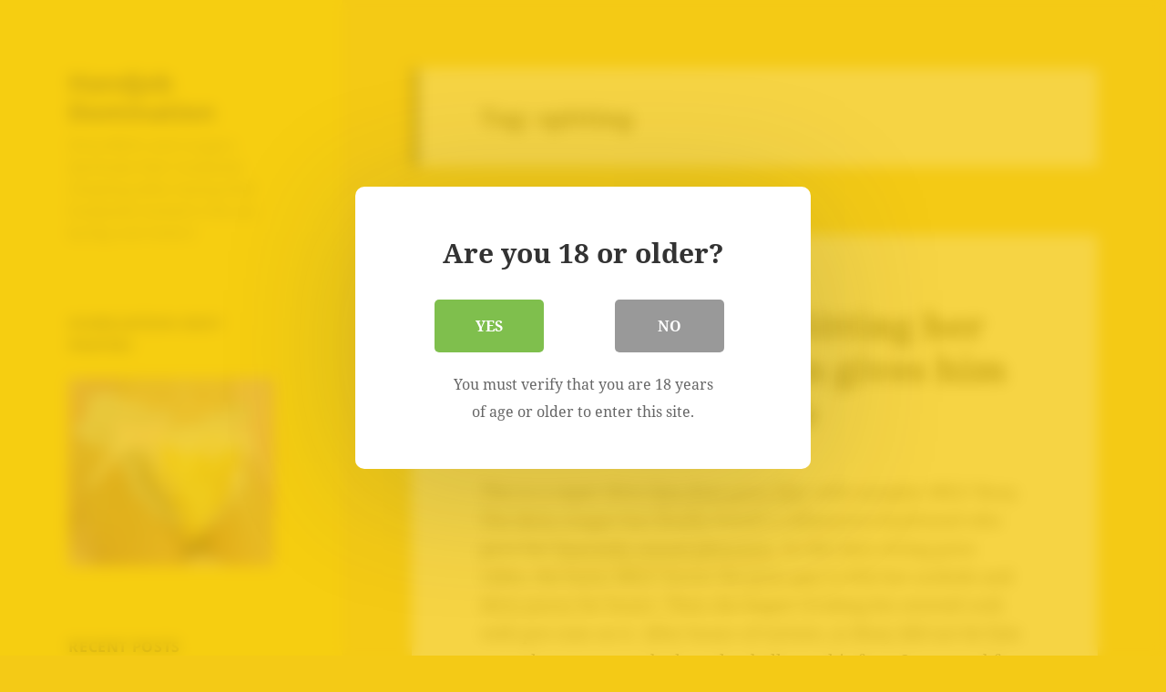

--- FILE ---
content_type: text/html; charset=UTF-8
request_url: https://handjobdom.com/tag/spitting/
body_size: 6868
content:
<!DOCTYPE html><html lang="en-US" class="no-js"><head><meta charset="UTF-8"><meta name="viewport" content="width=device-width, initial-scale=1.0"><link rel="profile" href="https://gmpg.org/xfn/11"><link rel="pingback" href="https://handjobdom.com/xmlrpc.php"><meta name='robots' content='index, follow, max-image-preview:large, max-snippet:-1, max-video-preview:-1' /> <style id="aoatfcss" media="all">@font-face {
  font-family: 'Genericons';
  src: url(//handjobdom.com/wp-content/themes/twentyfifteen/genericons/Genericons.eot);
}

@media screen and (-webkit-min-device-pixel-ratio:0) {
@font-face {
    font-family: "Genericons";
    src: url(//handjobdom.com/wp-content/themes/twentyfifteen/genericons/./Genericons.svg#Genericons) format("svg");
}
}

html,
body,
div,
span,
h1,
h2,
p,
a,
ul,
li,
form,
label {
  border: 0;
  font-family: inherit;
  font-size: 100%;
  font-style: inherit;
  font-weight: inherit;
  margin: 0;
  outline: 0;
  padding: 0;
  vertical-align: baseline;
}

html {
  -webkit-box-sizing: border-box;
  -moz-box-sizing: border-box;
  box-sizing: border-box;
  font-size: 62.5%;
  overflow-y: scroll;
  -webkit-text-size-adjust: 100%;
  -ms-text-size-adjust: 100%;
}

*,
*:before,
*:after {
  -webkit-box-sizing: inherit;
  -moz-box-sizing: inherit;
  box-sizing: inherit;
}

body {
  background: #f1f1f1;
}

article,
aside,
figcaption,
figure,
header,
main {
  display: block;
}

ul {
  list-style: none;
}

a img {
  border: 0;
}

.secondary-toggle:before {
  -moz-osx-font-smoothing: grayscale;
  -webkit-font-smoothing: antialiased;
  display: inline-block;
  font-family: "Genericons";
  font-size: 16px;
  font-style: normal;
  font-weight: normal;
  font-variant: normal;
  line-height: 1;
  speak: none;
  text-align: center;
  text-decoration: inherit;
  text-transform: none;
  vertical-align: top;
}

body,
button,
input {
  color: #333;
  font-family: "Noto Serif",serif;
  font-size: 15px;
  font-size: 1.5rem;
  line-height: 1.6;
}

h1,
h2 {
  clear: both;
  font-weight: 700;
}

p {
  margin-bottom: 1.6em;
}

ul {
  margin: 0 0 1.6em 1.3333em;
}

ul {
  list-style: disc;
}

img {
  -ms-interpolation-mode: bicubic;
  border: 0;
  height: auto;
  max-width: 100%;
  vertical-align: middle;
}

figure {
  margin: 0;
}

::-webkit-input-placeholder {
  color: rgba(51,51,51,.7);
  font-family: "Noto Sans",sans-serif;
}

:-moz-placeholder {
  color: rgba(51,51,51,.7);
  font-family: "Noto Sans",sans-serif;
}

::-moz-placeholder {
  color: rgba(51,51,51,.7);
  font-family: "Noto Sans",sans-serif;
  opacity: 1;
}

:-ms-input-placeholder {
  color: rgba(51,51,51,.7);
  font-family: "Noto Sans",sans-serif;
}

button,
input {
  background-color: #f7f7f7;
  border-radius: 0;
  font-size: 16px;
  font-size: 1.6rem;
  line-height: 1.5;
  margin: 0;
  max-width: 100%;
  vertical-align: baseline;
}

button,
input {
  -webkit-hyphens: none;
  -moz-hyphens: none;
  -ms-hyphens: none;
  hyphens: none;
  line-height: normal;
}

input {
  background-image: -webkit-linear-gradient(rgba(255,255,255,0),rgba(255,255,255,0));
  border: 1px solid #eaeaea;
  border: 1px solid rgba(51,51,51,.1);
  color: #707070;
  color: rgba(51,51,51,.7);
}

button,
input[type="submit"] {
  -webkit-appearance: button;
  background-color: #333;
  border: 0;
  color: #fff;
  font-family: "Noto Sans",sans-serif;
  font-size: 12px;
  font-size: 1.2rem;
  font-weight: 700;
  padding: .7917em 1.5em;
  text-transform: uppercase;
}

input[type="search"] {
  -webkit-appearance: textfield;
}

input[type="search"]::-webkit-search-cancel-button,
input[type="search"]::-webkit-search-decoration {
  -webkit-appearance: none;
}

button::-moz-focus-inner,
input::-moz-focus-inner {
  border: 0;
  padding: 0;
}

input[type="search"] {
  padding: .375em;
  width: 100%;
}

.search-form input[type="submit"],
.widget .search-form input[type="submit"] {
  padding: 0;
}

a {
  color: #333;
  text-decoration: none;
}

.secondary-toggle {
  background-color: transparent;
  border: 1px solid #eaeaea;
  border: 1px solid rgba(51,51,51,.1);
  height: 42px;
  overflow: hidden;
  padding: 0;
  position: absolute;
  top: 50%;
  right: 0;
  text-align: center;
  -webkit-transform: translateY(-50%);
  -ms-transform: translateY(-50%);
  transform: translateY(-50%);
  width: 42px;
}

.secondary-toggle:before {
  color: #333;
  content: "\f419";
  line-height: 40px;
  width: 40px;
}

.screen-reader-text {
  clip: rect(1px,1px,1px,1px);
  height: 1px;
  overflow: hidden;
  position: absolute !important;
  width: 1px;
}

.site .skip-link {
  background-color: #f1f1f1;
  box-shadow: 0 0 1px 1px rgba(0,0,0,.2);
  color: #21759b;
  display: block;
  font: bold 14px/normal "Noto Sans",sans-serif;
  left: -9999em;
  outline: 0;
  padding: 15px 23px 14px;
  text-decoration: none;
  text-transform: none;
  top: -9999em;
}

.site:before,
.site:after,
.entry-content:before,
.entry-content:after,
.site-content:before,
.site-content:after {
  content: "";
  display: table;
}

.site:after,
.entry-content:after,
.site-content:after {
  clear: both;
}

.site-header {
  background-color: #fff;
  border-bottom: 1px solid rgba(51,51,51,.1);
  padding: 7.6923%;
}

.site-branding {
  min-height: 2em;
  padding-right: 60px;
  position: relative;
}

.site-title {
  font-family: "Noto Sans",sans-serif;
  font-size: 22px;
  font-size: 2.2rem;
  font-weight: 700;
  line-height: 1.3636;
  margin-bottom: 0;
}

.site-description {
  display: none;
  font-family: "Noto Sans",sans-serif;
  font-size: 12px;
  font-size: 1.2rem;
  font-weight: 400;
  line-height: 1.5;
  margin: .5em 0 0;
  opacity: .7;
}

.widget {
  color: #707070;
  color: rgba(51,51,51,.7);
  -webkit-hyphens: auto;
  -moz-hyphens: auto;
  -ms-hyphens: auto;
  hyphens: auto;
  margin: 0 auto 9.0909%;
  width: 100%;
  word-wrap: break-word;
}

.widget input {
  font-size: 16px;
  font-size: 1.6rem;
  line-height: 1.5;
}

.widget input {
  line-height: normal;
}

.widget input[type="submit"] {
  font-size: 12px;
  font-size: 1.2rem;
  padding: .7917em 1.5833em;
}

.widget input[type="search"] {
  padding: .375em;
}

.widget-title {
  color: #333;
  font-family: "Noto Sans",sans-serif;
  margin: 0 0 1.6em;
  letter-spacing: .04em;
  text-transform: uppercase;
}

.widget>:last-child {
  margin-bottom: 0;
}

.widget_categories a,
.widget_recent_entries a {
  border: 0;
}

.widget_categories ul,
.widget_recent_entries ul {
  list-style: none;
  margin: 0;
}

.widget_categories li,
.widget_recent_entries li {
  border-top: 1px solid #eaeaea;
  border-top: 1px solid rgba(51,51,51,.1);
  padding: .7667em 0;
}

.widget_categories li:first-child,
.widget_recent_entries li:first-child {
  border-top: 0;
  padding-top: 0;
}

.widget_recent_entries li:last-child {
  padding-bottom: 0;
}

.secondary {
  background-color: #fff;
  display: none;
  padding: 0 7.6923%;
}

.widget-area {
  margin: 9.0909% auto 0;
}

.hentry {
  background-color: #fff;
  padding-top: 7.6923%;
  position: relative;
}

.entry-header {
  padding: 0 7.6923%;
}

.entry-title {
  font-size: 26px;
  font-size: 2.6rem;
  line-height: 1.1538;
  margin-bottom: .9231em;
}

.entry-content {
  padding: 0 7.6923% 7.6923%;
}

.entry-content {
  -webkit-hyphens: auto;
  -moz-hyphens: auto;
  -ms-hyphens: auto;
  hyphens: auto;
  word-wrap: break-word;
}

.entry-content a {
  border-bottom: 1px solid #333;
}

.entry-content a img {
  display: block;
}

.wp-caption-text {
  color: #707070;
  color: rgba(51,51,51,.7);
  font-family: "Noto Sans",sans-serif;
  font-size: 12px;
  font-size: 1.2rem;
  line-height: 1.5;
  padding: .5em 0;
}

.gallery {
  margin-bottom: 1.6em;
}

.gallery-item {
  display: inline-block;
  padding: 1.79104477%;
  text-align: center;
  vertical-align: top;
  width: 100%;
}

.gallery-columns-3 .gallery-item {
  max-width: 33.33%;
}

.gallery-icon img {
  margin: 0 auto;
}

.gallery-caption {
  color: #707070;
  color: rgba(51,51,51,.7);
  display: block;
  font-family: "Noto Sans",sans-serif;
  font-size: 12px;
  font-size: 1.2rem;
  line-height: 1.5;
  padding: .5em 0;
}

@-ms-viewport {
  width: device-width;
}

@viewport {
  width: device-width;
}

@media screen and (min-width:38.75em) {
  ul {
    margin-left: 0;
  }

  .site-branding {
    min-height: 3.2em;
  }

  .site-title {
    font-size: 22px;
    font-size: 2.2rem;
    line-height: 1.0909;
  }

  .site-description {
    display: block;
  }

  .secondary {
    box-shadow: 0 0 1px rgba(0,0,0,.15);
    margin: 7.6923% 7.6923% 0;
    padding: 7.6923% 7.6923% 0;
  }

  .widget-area {
    margin-top: 0;
  }

  .widget {
    margin-bottom: 11.1111%;
  }

  .site-main {
    padding: 7.6923% 0;
  }

  .hentry {
    box-shadow: 0 0 1px rgba(0,0,0,.15);
    margin: 0 7.6923%;
  }

  .entry-header {
    padding: 0 9.0909%;
  }

  .entry-content {
    padding: 0 9.0909% 9.0909%;
  }
}

@media screen and (min-width:46.25em) {
  body,
  button,
  input {
    font-size: 17px;
    font-size: 1.7rem;
    line-height: 1.6471;
  }

  button,
  input {
    line-height: normal;
  }

  p,
  ul {
    margin-bottom: 1.6471em;
  }

  button,
  input[type="submit"] {
    font-size: 14px;
    font-size: 1.4rem;
    padding: .8214em 1.6429em;
  }

  input[type="search"] {
    padding: .5em;
  }

  .secondary-toggle {
    height: 56px;
    width: 56px;
  }

  .secondary-toggle:before {
    line-height: 54px;
    width: 54px;
  }

  .wp-caption-text,
  .gallery-caption {
    font-size: 14px;
    font-size: 1.4rem;
  }

  .site-branding {
    min-height: 3.7059em;
    padding-right: 66px;
  }

  .site-title {
    font-size: 29px;
    font-size: 2.9rem;
    line-height: 1.2069;
  }

  .site-description {
    font-size: 14px;
    font-size: 1.4rem;
  }

  .widget {
    font-size: 14px;
    font-size: 1.4rem;
    line-height: 1.5;
  }

  .widget ul {
    margin-bottom: 1.5em;
  }

  .widget input {
    line-height: 1.75;
  }

  .widget input {
    line-height: normal;
  }

  .widget input[type="submit"] {
    font-size: 14px;
    font-size: 1.4rem;
    padding: .8214em 1.6429em;
  }

  .widget input[type="search"] {
    padding: .5625em;
  }

  .widget-title {
    margin: 0 0 1.5em;
  }

  .widget_categories li,
  .widget_recent_entries li {
    padding: .9643em 0;
  }

  .entry-title {
    font-size: 35px;
    font-size: 3.5rem;
    line-height: 1.2;
    margin-bottom: 1.2em;
  }

  .gallery {
    margin-bottom: 1.6471em;
  }
}

@media screen and (min-width:55em) {
  body,
  button,
  input {
    font-size: 19px;
    font-size: 1.9rem;
    line-height: 1.6842;
  }

  button,
  input {
    line-height: normal;
  }

  p,
  ul {
    margin-bottom: 1.6842em;
  }

  button,
  input[type="submit"] {
    font-size: 16px;
    font-size: 1.6rem;
    padding: .8125em 1.625em;
  }

  input[type="search"] {
    padding: .5278em;
  }

  .secondary-toggle {
    height: 64px;
    width: 64px;
  }

  .secondary-toggle:before {
    line-height: 62px;
    width: 62px;
  }

  .wp-caption-text,
  .gallery-caption {
    font-size: 16px;
    font-size: 1.6rem;
  }

  .site-branding {
    min-height: 3.7895em;
    padding-right: 74px;
  }

  .site-title {
    font-size: 32px;
    font-size: 3.2rem;
    line-height: 1.25;
  }

  .site-description {
    font-size: 16px;
    font-size: 1.6rem;
  }

  .widget {
    font-size: 16px;
    font-size: 1.6rem;
  }

  .widget input {
    line-height: 1.5;
  }

  .widget input {
    line-height: normal;
  }

  .widget input[type="submit"] {
    font-size: 16px;
    font-size: 1.6rem;
    padding: .8125em 1.625em;
  }

  .widget input[type="search"] {
    padding: .75em;
  }

  .widget_categories li,
  .widget_recent_entries li {
    padding: .7188em 0;
  }

  .entry-title {
    font-size: 39px;
    font-size: 3.9rem;
    line-height: 1.2308;
    margin-bottom: 1.2308em;
  }

  .gallery {
    margin-bottom: 1.6842em;
  }
}

@media screen and (min-width:59.6875em) {
  body:before {
    background-color: #fff;
    box-shadow: 0 0 1px rgba(0,0,0,.15);
    content: "";
    display: block;
    height: 100%;
    min-height: 100%;
    position: fixed;
    top: 0;
    left: 0;
    width: 29.4118%;
    z-index: 0;
  }

  .site {
    margin: 0 auto;
    max-width: 1403px;
  }

  .sidebar {
    float: left;
    margin-right: -100%;
    max-width: 413px;
    position: relative;
    width: 29.4118%;
  }

  .secondary {
    background-color: transparent;
    box-shadow: none;
    display: block;
    margin: 0;
    padding: 0;
  }

  .site-main {
    padding: 8.3333% 0;
  }

  .site-content {
    display: block;
    float: left;
    margin-left: 29.4118%;
    width: 70.5882%;
  }

  body {
    font-size: 15px;
    font-size: 1.5rem;
    line-height: 1.6;
  }

  p,
  ul {
    margin-bottom: 1.6em;
  }

  button,
  input {
    font-size: 16px;
    font-size: 1.6rem;
    line-height: 1.5;
  }

  button,
  input {
    line-height: normal;
  }

  button,
  input[type="submit"] {
    font-size: 12px;
    font-size: 1.2rem;
    padding: .7917em 1.5833em;
  }

  input[type="search"] {
    padding: .375em;
  }

  .secondary-toggle {
    display: none;
  }

  .wp-caption-text,
  .gallery-caption {
    font-size: 12px;
    font-size: 1.2rem;
  }

  .site-header {
    background-color: transparent;
    border-bottom: 0;
    margin: 20% 0;
    padding: 0 20%;
  }

  .site-branding {
    min-height: 0;
    padding: 0;
  }

  .site-title {
    font-size: 22px;
    font-size: 2.2rem;
    line-height: 1.3636;
  }

  .site-description {
    font-size: 12px;
    font-size: 1.2rem;
  }

  .widget {
    font-size: 12px;
    font-size: 1.2rem;
    margin: 0 0 20%;
    padding: 0 20%;
  }

  .widget input {
    font-size: 12px;
    font-size: 1.2rem;
  }

  .widget input[type="submit"] {
    font-size: 12px;
    font-size: 1.2rem;
    padding: .5417em 1.0833em;
  }

  .widget input[type="search"] {
    padding: .4583em;
  }

  .widget_categories li,
  .widget_recent_entries li {
    padding: .4583em 0;
  }

  .hentry {
    margin: 0 8.3333%;
  }

  .hentry {
    padding-top: 8.3333%;
  }

  .entry-header {
    padding: 0 10%;
  }

  .entry-title {
    font-size: 31px;
    font-size: 3.1rem;
    line-height: 1.1613;
    margin-bottom: 1.1613em;
  }

  .entry-content {
    padding: 0 10% 10%;
  }

  .gallery {
    margin-bottom: 1.6em;
  }
}

@media screen and (min-width:68.75em) {
  body,
  button,
  input {
    font-size: 17px;
    font-size: 1.7rem;
    line-height: 1.6471;
  }

  button,
  input {
    line-height: normal;
  }

  p,
  ul {
    margin-bottom: 1.6471em;
  }

  button,
  input[type="submit"] {
    font-size: 14px;
    font-size: 1.4rem;
    padding: .8214em 1.5714em;
  }

  input[type="search"] {
    padding: .5em;
  }

  .wp-caption-text,
  .gallery-caption {
    font-size: 14px;
    font-size: 1.4rem;
  }

  .site-title {
    font-size: 24px;
    font-size: 2.4rem;
    line-height: 1.1667;
  }

  .site-description {
    font-size: 14px;
    font-size: 1.4rem;
  }

  .widget {
    font-size: 14px;
    font-size: 1.4rem;
  }

  .widget input {
    font-size: 14px;
    font-size: 1.4rem;
  }

  .widget input[type="submit"] {
    font-size: 12px;
    font-size: 1.2rem;
    padding: .75em 1.5em;
  }

  .widget input[type="search"] {
    padding: .5em;
  }

  .widget_categories li,
  .widget_recent_entries li {
    padding: .4643em 0;
  }

  .entry-title {
    font-size: 35px;
    font-size: 3.5rem;
    line-height: 1.2;
    margin-bottom: 1.2em;
  }

  .gallery {
    margin-bottom: 1.6471em;
  }
}

@media screen and (min-width:77.5em) {
  body,
  button,
  input {
    font-size: 19px;
    font-size: 1.9rem;
    line-height: 1.6842;
  }

  button,
  input {
    line-height: normal;
  }

  p,
  ul {
    margin-bottom: 1.6842em;
  }

  button,
  input[type="submit"] {
    font-size: 16px;
    font-size: 1.6rem;
    padding: .8125em 1.625em;
  }

  input[type="search"] {
    padding: .5278em;
  }

  .wp-caption-text,
  .gallery-caption {
    font-size: 16px;
    font-size: 1.6rem;
  }

  .site-title {
    font-size: 27px;
    font-size: 2.7rem;
    line-height: 1.1852;
  }

  .site-description {
    font-size: 16px;
    font-size: 1.6rem;
  }

  .widget {
    font-size: 16px;
    font-size: 1.6rem;
  }

  .widget input {
    font-size: 16px;
    font-size: 1.6rem;
  }

  .widget input[type="submit"] {
    font-size: 13px;
    font-size: 1.3rem;
    padding: .8462em 1.6923em;
  }

  .widget input[type="search"] {
    padding: .5em;
  }

  .widget_categories li,
  .widget_recent_entries li {
    padding: .4688em 0;
  }

  .entry-title {
    font-size: 39px;
    font-size: 3.9rem;
    line-height: 1.2308;
    margin-bottom: 1.2308em;
  }

  .gallery {
    margin-bottom: 1.6842em;
  }
}

body {
  background-color: #f4ca16;
}

body:before,
.site-header {
  background-color: #ffdf00;
}

.secondary,
.hentry {
  background-color: #fff;
}

button,
input[type="submit"] {
  color: #fff;
}

button,
input[type="submit"] {
  background-color: #111;
}

body,
a,
.widget-title {
  color: #111;
}

.entry-content a {
  border-color: #111;
}

.widget,
.wp-caption-text,
.gallery-caption {
  color: #111;
  color: rgba(17,17,17,.7);
}

input,
.widget li,
.site-header {
  border-color: #111;
  border-color: rgba(17,17,17,.1);
}

.secondary-toggle:before {
  color: #111;
}

.site-title a,
.site-description {
  color: #111;
}

.secondary-toggle {
  border-color: #111;
  border-color: rgba(17,17,17,.1);
}

.site-title a {
  outline-color: #111;
  outline-color: rgba(17,17,17,.3);
}

@media screen and (min-width:59.6875em) {
  .site-header,
  .secondary {
    background-color: transparent;
  }

  .widget input[type="submit"] {
    color: #ffdf00;
  }

  .secondary a,
  .widget-title {
    color: #111;
  }

  .widget input[type="submit"] {
    background-color: #111;
  }

  .widget {
    color: rgba(17,17,17,.7);
  }

  .widget input,
  .widget li {
    border-color: rgba(17,17,17,.1);
  }
}</style><link rel="stylesheet" media="print" href="https://handjobdom.com/wp-content/cache/autoptimize/css/autoptimize_c5e709607d43f5a642abaaa2701bbdb4.css" onload="this.onload=null;this.media='all';"><noscript id="aonoscrcss"><link media="all" href="https://handjobdom.com/wp-content/cache/autoptimize/css/autoptimize_c5e709607d43f5a642abaaa2701bbdb4.css" rel="stylesheet"></noscript><title>spitting Archives - Handjob Domination</title><link rel="canonical" href="https://handjobdom.com/tag/spitting/" /><meta property="og:locale" content="en_US" /><meta property="og:type" content="article" /><meta property="og:title" content="spitting Archives - Handjob Domination" /><meta property="og:url" content="https://handjobdom.com/tag/spitting/" /><meta property="og:site_name" content="Handjob Domination" /><meta name="twitter:card" content="summary_large_image" /> <script type="application/ld+json" class="yoast-schema-graph">{"@context":"https://schema.org","@graph":[{"@type":"CollectionPage","@id":"https://handjobdom.com/tag/spitting/","url":"https://handjobdom.com/tag/spitting/","name":"spitting Archives - Handjob Domination","isPartOf":{"@id":"https://handjobdom.com/#website"},"breadcrumb":{"@id":"https://handjobdom.com/tag/spitting/#breadcrumb"},"inLanguage":"en-US"},{"@type":"BreadcrumbList","@id":"https://handjobdom.com/tag/spitting/#breadcrumb","itemListElement":[{"@type":"ListItem","position":1,"name":"Home","item":"https://handjobdom.com/"},{"@type":"ListItem","position":2,"name":"spitting"}]},{"@type":"WebSite","@id":"https://handjobdom.com/#website","url":"https://handjobdom.com/","name":"Handjob Domination","description":"Dirty MILFs and cougars dominate their husbands. Cheating wifes having their husbands fucked in the ass by big cock lovers!","potentialAction":[{"@type":"SearchAction","target":{"@type":"EntryPoint","urlTemplate":"https://handjobdom.com/?s={search_term_string}"},"query-input":{"@type":"PropertyValueSpecification","valueRequired":true,"valueName":"search_term_string"}}],"inLanguage":"en-US"}]}</script> <link rel="alternate" type="application/rss+xml" title="Handjob Domination &raquo; Feed" href="https://handjobdom.com/feed/" /><link rel="alternate" type="application/rss+xml" title="Handjob Domination &raquo; Comments Feed" href="https://handjobdom.com/comments/feed/" /><link rel="alternate" type="application/rss+xml" title="Handjob Domination &raquo; spitting Tag Feed" href="https://handjobdom.com/tag/spitting/feed/" /><link rel="https://api.w.org/" href="https://handjobdom.com/wp-json/" /><link rel="alternate" title="JSON" type="application/json" href="https://handjobdom.com/wp-json/wp/v2/tags/50" /><link rel="EditURI" type="application/rsd+xml" title="RSD" href="https://handjobdom.com/xmlrpc.php?rsd" /><meta name="generator" content="WordPress 6.9" /><link rel="icon" href="https://handjobdom.com/wp-content/uploads/2020/08/cropped-video-camera-icon-32x32.png" sizes="32x32" /><link rel="icon" href="https://handjobdom.com/wp-content/uploads/2020/08/cropped-video-camera-icon-192x192.png" sizes="192x192" /><link rel="apple-touch-icon" href="https://handjobdom.com/wp-content/uploads/2020/08/cropped-video-camera-icon-180x180.png" /><meta name="msapplication-TileImage" content="https://handjobdom.com/wp-content/uploads/2020/08/cropped-video-camera-icon-270x270.png" /></head><body class="archive tag tag-spitting tag-50 wp-embed-responsive wp-theme-twentyfifteen"><div id="page" class="hfeed site"> <a class="skip-link screen-reader-text" href="#content"> Skip to content </a><div id="sidebar" class="sidebar"><header id="masthead" class="site-header"><div class="site-branding"><p class="site-title"><a href="https://handjobdom.com/" rel="home" >Handjob Domination</a></p><p class="site-description">Dirty MILFs and cougars dominate their husbands. Cheating wifes having their husbands fucked in the ass by big cock lovers!</p> <button class="secondary-toggle">Menu and widgets</button></div></header><div id="secondary" class="secondary"><div id="widget-area" class="widget-area" role="complementary"><aside id="custom_html-2" class="widget_text widget widget_custom_html"><h2 class="widget-title">Humiliation Sissy Panties</h2><div class="textwidget custom-html-widget"><div align="center"><a href="https://aniaspoison.com/store/Padded-Waddle-Panties-c38230206"><img src="https://handjobdom.com/wp-content/uploads/2019/04/Sissy-Double-Padded-Puffy-BABY-Waddle-satin-panties.jpg" width="300" height="279" alt="sissy panties for femdom humiliation" border="0"></a></div></div></aside><aside id="recent-posts-2" class="widget widget_recent_entries"><h2 class="widget-title">Recent Posts</h2><nav aria-label="Recent Posts"><ul><li> <a href="https://handjobdom.com/horny-milf-face-sitting-her-boyfriend-and-then-gives-him-a-femdom-handjob/">Horny MILF Face Sitting her Boyfriend and then gives him a femdom handjob</a></li><li> <a href="https://handjobdom.com/busty-cougar-cock-milking-her-husband/">Busty Cougar Cock Milking Her Husband Part1</a></li><li> <a href="https://handjobdom.com/blonde-wife-dominates-her-husband-and-does-not-let-him-cum-part-1/">Blonde Wife Dominates her husband and does not let him cum Part 1</a></li><li> <a href="https://handjobdom.com/boss-bitch-ava-sexually-dominating-and-humiliating-submissive-employee/">Boss Bitch Ava sexually dominating and humiliating submissive employee</a></li></ul></nav></aside><aside id="categories-2" class="widget widget_categories"><h2 class="widget-title">Categories</h2><nav aria-label="Categories"><ul><li class="cat-item cat-item-34"><a href="https://handjobdom.com/category/cock-milking-machine/">Cock Milking Machine</a></li><li class="cat-item cat-item-43"><a href="https://handjobdom.com/category/facesitting/">Facesitting</a></li><li class="cat-item cat-item-6"><a href="https://handjobdom.com/category/handjob-humiliation/">Handjob Humiliation</a></li><li class="cat-item cat-item-21"><a href="https://handjobdom.com/category/wife-dominating-husband/">Wife Dominating Husband</a></li></ul></nav></aside><aside id="text-2" class="widget widget_text"><h2 class="widget-title">Friends</h2><div class="textwidget"><p>Dear anal sex fans, please check out the websites of my friends: <a href="http://www.1porn.org/">1 Porn</a> &#8211; <a href="https://fatsexstar.com/bbws-first-official-interracial-sex-bts-part1/">BBW’s first official interracial sex</a> &#8211; <a href="https://sex-gif.com/handjob-gifs/">handjob gifs</a>. Thanks</p></div></aside><aside id="media_image-2" class="widget widget_media_image"><h2 class="widget-title">Sponsors</h2><a href="https://xxxspacegirls.us/"><img width="150" height="220" src="https://handjobdom.com/wp-content/uploads/2015/06/uniform8.jpg" class="image wp-image-152  attachment-full size-full" alt="space girls warriors fuckedby big cock aliens" style="max-width: 100%; height: auto;" decoding="async" /></a></aside></div></div></div><div id="content" class="site-content"><section id="primary" class="content-area"><main id="main" class="site-main"><header class="page-header"><h1 class="page-title">Tag: <span>spitting</span></h1></header><article id="post-164" class="post-164 post type-post status-publish format-standard hentry category-facesitting category-handjob-humiliation tag-ass-licking tag-cock-milking tag-cogar tag-cumshot tag-domination tag-face-sitting tag-facial tag-femdom tag-fetish tag-hairy-pussy tag-milf tag-movie tag-oral tag-porn tag-sex tag-spitting tag-submissive tag-video"><header class="entry-header"><h2 class="entry-title"><a href="https://handjobdom.com/horny-milf-face-sitting-her-boyfriend-and-then-gives-him-a-femdom-handjob/" rel="bookmark">Horny MILF Face Sitting her Boyfriend and then gives him a femdom handjob</a></h2></header><div class="entry-content"><p>This is a super dirty <a href="http://handjobdom.com/boss-bitch-ava-sexually-dominating-and-humiliating-submissive-employee/">fem-dom porn film</a> with nympho MILF Roxy. The dirty cougar has finally found a submissive boyfriend who gave her <a href="https://1pornpics.com/satanic-church-sex/">heavenly sexual pleasures</a>. In this face sitting porn video, the hairy MILF forces the poor guy to lick her asshole and dirty pussy for hours. Then she began stroking his erected cock with pre-cum on it. After hours of torture, as Roxy did not let him cum, the guy erupted a <a href="https://followmycock.com/black-russian-on-the-roof/">huge load all over his face</a>. Stay tuned for more.</p><figure class="wp-block-video"><video height="576" style="aspect-ratio: 768 / 576;" width="768" controls poster="https://handjobdom.com/wp-content/uploads/2019/05/Roxy-MILF-Dominates-Boyfriend_thumb1.jpg" src="https://handjobdom.com/wp-content/uploads/2019/05/Roxy-MILF-Dominates-Boyfriend.mp4"></video></figure></div><footer class="entry-footer"> <span class="posted-on"><span class="screen-reader-text">Posted on </span><a href="https://handjobdom.com/horny-milf-face-sitting-her-boyfriend-and-then-gives-him-a-femdom-handjob/" rel="bookmark"><time class="entry-date published" datetime="2019-05-17T15:38:06+00:00">May 17, 2019</time><time class="updated" datetime="2024-01-04T17:14:16+00:00">January 4, 2024</time></a></span><span class="cat-links"><span class="screen-reader-text">Categories </span><a href="https://handjobdom.com/category/facesitting/" rel="category tag">Facesitting</a>, <a href="https://handjobdom.com/category/handjob-humiliation/" rel="category tag">Handjob Humiliation</a></span><span class="tags-links"><span class="screen-reader-text">Tags </span><a href="https://handjobdom.com/tag/ass-licking/" rel="tag">ass licking</a>, <a href="https://handjobdom.com/tag/cock-milking/" rel="tag">cock milking</a>, <a href="https://handjobdom.com/tag/cogar/" rel="tag">cogar</a>, <a href="https://handjobdom.com/tag/cumshot/" rel="tag">cumshot</a>, <a href="https://handjobdom.com/tag/domination/" rel="tag">domination</a>, <a href="https://handjobdom.com/tag/face-sitting/" rel="tag">face-sitting</a>, <a href="https://handjobdom.com/tag/facial/" rel="tag">facial</a>, <a href="https://handjobdom.com/tag/femdom/" rel="tag">femdom</a>, <a href="https://handjobdom.com/tag/fetish/" rel="tag">fetish</a>, <a href="https://handjobdom.com/tag/hairy-pussy/" rel="tag">hairy pussy</a>, <a href="https://handjobdom.com/tag/milf/" rel="tag">MILF</a>, <a href="https://handjobdom.com/tag/movie/" rel="tag">movie</a>, <a href="https://handjobdom.com/tag/oral/" rel="tag">oral</a>, <a href="https://handjobdom.com/tag/porn/" rel="tag">porn</a>, <a href="https://handjobdom.com/tag/sex/" rel="tag">sex</a>, <a href="https://handjobdom.com/tag/spitting/" rel="tag">spitting</a>, <a href="https://handjobdom.com/tag/submissive/" rel="tag">submissive</a>, <a href="https://handjobdom.com/tag/video/" rel="tag">video</a></span></footer></article></main></section></div><footer id="colophon" class="site-footer"><div class="site-info"> <a href="https://wordpress.org/" class="imprint"> Proudly powered by WordPress </a></div></footer></div> <script type="speculationrules">{"prefetch":[{"source":"document","where":{"and":[{"href_matches":"/*"},{"not":{"href_matches":["/wp-*.php","/wp-admin/*","/wp-content/uploads/*","/wp-content/*","/wp-content/plugins/*","/wp-content/themes/twentyfifteen/*","/*\\?(.+)"]}},{"not":{"selector_matches":"a[rel~=\"nofollow\"]"}},{"not":{"selector_matches":".no-prefetch, .no-prefetch a"}}]},"eagerness":"conservative"}]}</script> <script defer src="https://handjobdom.com/wp-content/cache/autoptimize/js/autoptimize_dfaf08a6abbee8d6a2a37e7ce9c9e24a.js"></script></body></html>